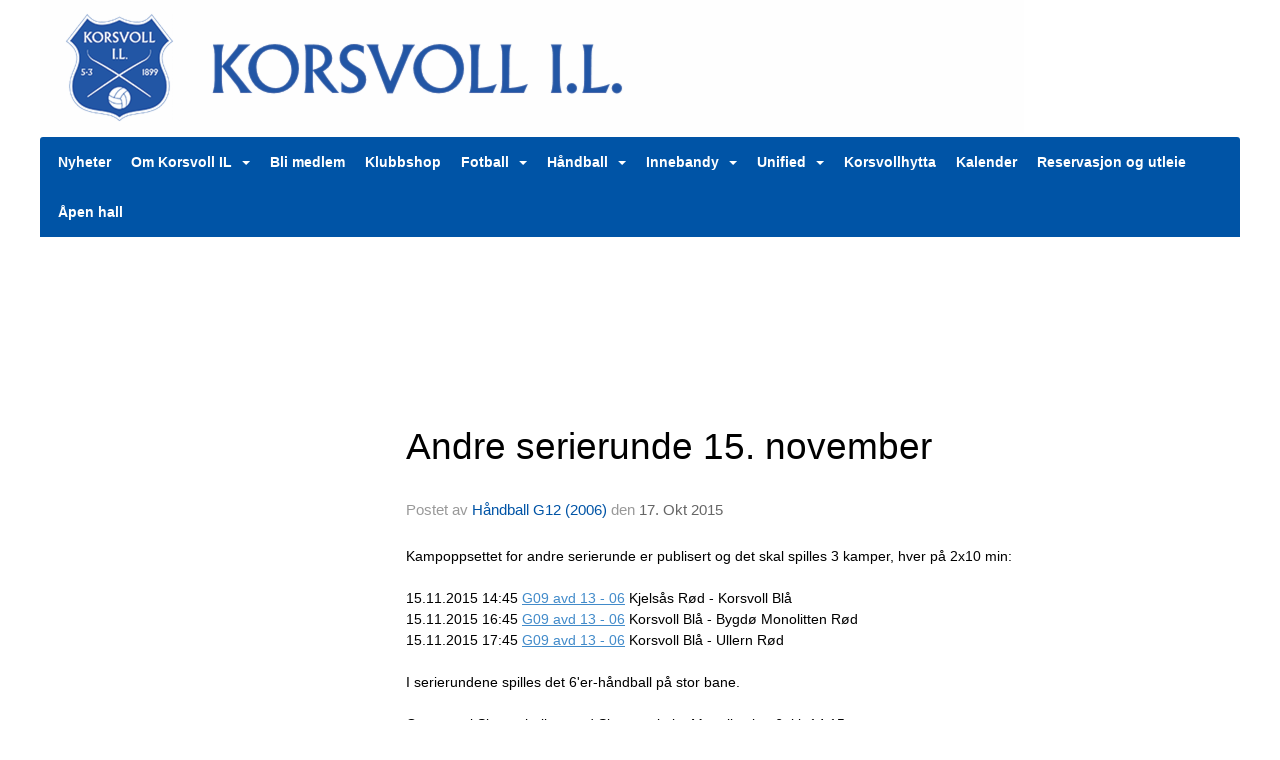

--- FILE ---
content_type: text/html
request_url: https://www.korsvollil.no/next/blog/post/57695/andre-serierunde-15.-november
body_size: 53764
content:

<!DOCTYPE html>
<html lang="no">
<head>
    <meta charset="utf-8" />
    <meta name="viewport" content="width=device-width, initial-scale=1.0" />
    
    <title>Andre serierunde 15. november</title>
    <link rel="shortcut icon" href="/files/favicon/200000195/1471/2023/5/24/3fb8af6a-a704-40ca-ad32-405bddfa212b.png" type="image/x-icon" />
<script>
    (function () {
        var site = {"site":{"siteId":1471,"nifOrgSyncActive":false,"orgId":20820,"federationId":0,"applicationId":200000195,"applicationLogo":"https://cdn-bloc.no/background/200000195/394/2018/10/9/idrettenonline-logo.png","siteProfileUserId":1101163044,"siteProfileUserName":"Korsvoll IL","sitename":"Korsvoll IL","domain":"www.korsvollil.no","mainSite":{"siteId":1471,"nifOrgSyncActive":false,"orgId":20820,"federationId":0,"applicationId":200000195,"applicationLogo":null,"siteProfileUserId":1101163044,"siteProfileUserName":"Korsvoll IL","sitename":"Korsvoll IL","domain":"korsvoll-il.idrettenonline.no","mainSite":null}},"mininetwork":{"siteId":1471,"miniNetworkId":69,"miniNetworkTitle":"Korsvoll IL","domain":"www.korsvollil.no","userId":1101163044,"mainSiteId":1471,"siteIdForMemberDetails":1471,"siteIdForEconomy":1471},"isoCode":"nb-no","updateTime":"2026-01-18T12:12:35.8994058+01:00","dateFormat":"dd.mm.yy","webApiEndpoint":"https://webapi.webfarm3.bloc.no"};
        var siteContext = {"site":{"siteId":1471,"nifOrgSyncActive":false,"orgId":20820,"federationId":0,"applicationId":200000195,"applicationLogo":"https://cdn-bloc.no/background/200000195/394/2018/10/9/idrettenonline-logo.png","siteProfileUserId":1101163044,"siteProfileUserName":"Korsvoll IL","sitename":"Korsvoll IL","domain":"www.korsvollil.no","mainSite":{"siteId":1471,"nifOrgSyncActive":false,"orgId":20820,"federationId":0,"applicationId":200000195,"applicationLogo":null,"siteProfileUserId":1101163044,"siteProfileUserName":"Korsvoll IL","sitename":"Korsvoll IL","domain":"korsvoll-il.idrettenonline.no","mainSite":null}},"mininetwork":{"siteId":1471,"miniNetworkId":69,"miniNetworkTitle":"Korsvoll IL","domain":"www.korsvollil.no","userId":1101163044,"mainSiteId":1471,"siteIdForMemberDetails":1471,"siteIdForEconomy":1471},"isoCode":"nb-no","updateTime":"2026-01-18T12:12:35.8994058+01:00","dateFormat":"dd.mm.yy","webApiEndpoint":"https://webapi.webfarm3.bloc.no"};
        var userContext = {"mainProfile":{"userId":0,"guid":"","username":"","firstname":"","lastname":"","sex":0,"image":"","profileTypeId":0,"ParentUserId":null,"isPrimaryAccount":false},"currentProfile":{"userId":0,"guid":"","username":"","firstname":"","lastname":"","sex":0,"image":"","profileTypeId":0,"ParentUserId":null,"isPrimaryAccount":false},"accountId":0,"email":"","isWebmaster":false,"isPublisher":false,"isDevAdmin":false,"isNetworkAdmin":false,"updateTime":"2026-01-18T12:12:35.8994385+01:00"};
        var themeCollectionContext = {"id":0,"name":null,"thumbnail":null,"header":{"id":185,"lastModified":"2023-05-24T12:36:30.2248564Z","title":"Idretten Online - Marineblå","favIcon":"/files/favicon/200000195/1471/2023/5/24/3fb8af6a-a704-40ca-ad32-405bddfa212b.png","siteId":394,"image":"http://content.bloc.net/Files/SiteID/500/menutemplate/marinebla.png","updateTime":"0001-01-01T00:00:00","css":"","creator":null,"isPublic":false,"about":""},"logo":{"lastModified":"2023-05-24T12:34:42.039991Z","fileName":"https://cdn-bloc.no/logo/200000195/1471/2023/5/24/banner.png","uploadTime":"2023-05-24T14:34:42.039991+02:00","imageWidth":984,"imageHeight":133,"logoTopPosition":0,"logoLeftPosition":0,"logoMarginBottom":0,"logoCustomWidth":984,"logoCustomHeight":133,"containerHeight":137,"containerWidth":1200,"logoVisibility":"always","disabled":false,"wrapperWidth":"1200px","wrapperBackgroundColor":"","url":"/","wrapperMarginLeft":"0px","wrapperMarginRight":"0px","wrapperMarginTop":"0px","wrapperMarginBottom":"0px","wrapperBackgroundImage":"","wrapperBackgroundThemePosition":"","wrapperBackgroundThemeRepeat":"","wrapperBackgroundThemeFixedImage":"scroll","wrapperBackgroundThemeSize":""},"background":{"id":71,"lastModified":"0001-01-01T00:00:00","categoryId":2,"title":"Grey","backgroundThemefile":"","backgroundThemeRepeat":"no-repeat","backgroundThemeColor":"#fdfdfd","backgroundThemeFixedImage":"scroll","backgroundThemePosition":"","backgroundThemeSize":"auto"},"widgetAppearance":{"id":0,"lastModified":"0001-01-01T00:00:00","name":null,"enableWidgetAppearanceBorderRadius":true,"contentBorderColor":"#ffffff","contentFontColor":"#000000","contentBorderWidth":"0","contentBgColor":"#ffffff","paddingTop":"0px","paddingBottom":"0px","paddingLeft":"0px","paddingRight":"0px","wbgcolor":"#ffffff","wBoxedBorderColor":"#e7e7e7","wHeaderBgColor":"#0053a6","wBaseFontColor":"#000000","wHeaderFontColor":"#ffffff","wHeaderTextAlign":"left","wCornerRadius":"0px","contentBorderRadius":"0px","wHeaderFontSize":"14px","wHeaderFontWeight":"bold","wHeaderFontFamily":"","wHeaderLinkColor":"#ffffff","wHeaderPadding":"8px 10px","headerPaddingTop":"8px","headerPaddingRight":"10px","headerPaddingBottom":"8px","headerPaddingLeft":"10px","wContentPadding":"10px","contentPaddingTop":"10px","contentPaddingBottom":"10px","contentPaddingLeft":"10px","contentPaddingRight":"10px","wBoxedBorderWidth":"1px","wBoxedBorderStyle":"solid","wHeaderBorderWidth":"0","wHeaderBorderStyle":"none","wHeaderBorderColor":"#e7e7e7","wContentBorderWidth":"0","wContentBorderStyle":"none","wContentBorderColor":"#e7e7e7","siteLinkColor":"#0054a6","siteLinkHoverColor":"#0054a6","siteLinkActiveColor":"#0054a6","siteLinkVisitedColor":"#0054a6"},"font":{"lastModified":"0001-01-01T00:00:00","headingTextTransform":"none","headingFontColor":"","baseFontStyle":null,"baseFontSize":"14px","baseFontFamily":null,"baseFontColor":"#000000","baseFontWeigthForJson":"normal","headingFontFamilyJson":null,"headingFontStyleJson":null,"headingFontWeightJson":"bold","fontLineHeightJson":"normal","headingLineHeight":"1.1","headingLetterSpacing":null,"baseFontLetterSpacing":null},"form":{"lastModified":"2023-05-24T12:15:51.9906435Z","enableFormControlBorderRadius":false,"smallFormControlBorderRadius":"3px","defaultFormControlBorderRadius":"4px","largeFormControlBorderRadius":"6px"},"navigation":{"lastModified":"2025-10-30T11:44:04.1775729Z","templateId":0,"height":"","fontWeight":"bold","borderRadius":"3px 3px 0px 0px","borderTopLeftRadius":"3px","borderTopRightRadius":"3px","borderBottomRightRadius":"0px","borderBottomLeftRadius":"0px","submenuWidth":"160px","navOutherWidth":"1200px","navInnerWidth":"","width":"","logoImage":"","mobileLogoImage":"","logoImageHeight":"50px","placementPosition":"belowLogoContainer","paddingLeft":"10px","paddingRight":"10px","paddingTop":"15px","paddingBottom":"15px","marginLeft":"0px","marginRight":"0px","marginTop":"0px","marginBottom":"0px","navOuterMarginTop":"0px","navOuterMarginRight":"0px","navOuterMarginBottom":"0px","navOuterMarginLeft":"0px","color":"#ffffff","background":"#0054a6","border":"#101010","linkColor":"#ffffff","linkHoverColor":"#ffffff","linkHoverBackground":"#004385","linkActiveColor":"#ffffff","linkActiveBackground":"#004385","linkDisabledColor":"#ffffff","linkDisabledBackground":"#004385","brandColor":"#fff","brandHoverColor":"#ffffff","brandHoverBackground":"transparent","brandText":"","brandVisibility":"always","brandUrl":"","brandMargins":"0px 0px 0px 0px","mobileBrandMargins":"0px 0px 0px 0px","toggleHoverBackground":"","toggleIconBarBackground":"#ffffff","toggleBorderColor":"#ffffff","alwaysUseToggler":false,"borderWidth":"0px","fontFamily":"","textTransform":"none","backgroundImage":"","fontSize":"14px","textAlignment":"left","stickyTop":false},"style":{"id":0,"lastModified":"0001-01-01T00:00:00","name":null,"sex0":"#41a3d5","sex1":"#0178cc","sex2":"#ea1291","borderRadiusBase":"4px","borderRadiusSmall":"3px","borderRadiusLarge":"6px","linkColor":"#0054a6","linkHoverColor":"#0054a6","linkActiveColor":"#0054a6","linkVisitedColor":"#0054a6"},"canvas":{"id":0,"lastModified":"2023-05-24T12:11:45.1309179Z","logoContainerSize":"984px","navContainerSize":"984px","contentSize":"1200px","contentBackgroundColor":"Transparent","contentMarginTop":"0px","contentMarginBottom":"0px","contentPaddingTop":"16px","contentPaddingBottom":"16px","contentPaddingLeft":"16px","contentPaddingRight":"16px","sectionPaddingTop":"16px","sectionPaddingBottom":"0px","sectionPaddingLeft":"16px","sectionPaddingRight":"16px","columnPaddingTop":"0","columnPaddingBottom":"0","columnPaddingLeft":"8","columnPaddingRight":"8","logoContainerFloat":"none","navContainerFloat":"none","contentFloat":"none"},"buttons":{"id":0,"lastModified":"2023-05-24T12:15:53.0687637Z","name":null,"defaultButtonBackgroundColor":"#f0f0f0","defaultButtonTextColor":"#333333","defaultButtonBorderColor":"#cccccc","primaryButtonBorderColor":"rgb(0, 84, 166)","primaryButtonBackgroundColor":"rgb(0, 84, 166)","primaryButtonTextColor":"#ffffff","dangerButtonBackgroundColor":"#d9534f","dangerButtonTextColor":"#ffffff","dangerButtonBorderColor":"#d43f3a","successButtonBackgroundColor":"#5cb85c","successButtonTextColor":"#ffffff","successButtonBorderColor":"#4cae4c","defaultButtonBorderWidth":"#1px","defaultButtonBorderRadius":"#4px","successButtonBorderRadius":"4px","successButtonBorderWidth":"1px","primaryButtonBorderRadius":"4px","primaryButtonBorderWidth":"1px","warningButtonBackgroundColor":"#f0ad4e","warningButtonBorderColor":"#eea236","warningButtonBorderRadius":"4px","warningButtonBorderWidth":"1px","warningButtonTextColor":"#ffffff","dangerButtonBorderRadius":"4px","dangerButtonBorderWidth":"1px","infoButtonBackgroundColor":"#5bc0de","infoButtonBorderColor":"#46b8da","infoButtonBorderRadius":"4px","infoButtonBorderWidth":"1px","infoButtonTextColor":"#ffffff"},"topbar":{"lastModified":"0001-01-01T00:00:00","topbarExtendedMenuJson":null,"topbarExtendedMenuIsEnabled":false,"topbarExtendedMenuTitle":null,"topbarTemplate":"Minimal","displayTopbarComponent":"true","displayLanguagePicker":false,"displaySignup":false,"displaySignin":true,"displaySearch":true,"displayFAQ":true,"displaySearchForAdministrators":false,"displayNetworkMenu":false,"displayPublishingToolV2":0,"displayPublishingTool":true,"displayMessageIcon":true,"displayAdminModusTool":true,"networkMenuTitle":"Skånland OIF","logo":"","logoLink":"","faqLink":"/elearning/overview","hideOnScroll":false,"backgroundColor":"#000000","backgroundHoverColor":"#2e2e2e","linkColor":"#9d9d9d","linkHoverColor":"#ffffff","borderColor":"#333"},"footer":{"id":0,"lastModified":"0001-01-01T00:00:00","name":null,"imagePath":null,"widgetPageFooterPageId":0,"footerCode":"","footerPoweredByBloc":true,"footerLinkFontSize":"14px","footerLinkFontWeight":"bold","footerLinkColor":"white","footerPadding":"20px 10px 100px 10px","footerBackgroundColor":"Transparent","footerTextColor":"white"},"frontpage":{"type":1,"pageId":12245,"url":"/p/12245/nyheter","newsFeedAsFrontpageForSignedInUsers":false},"settings":{"siteHasPOSModule":false,"siteHasWebsiteModule":true,"siteHasFileArchive":false,"siteHasEventModule":true,"siteHasStatsModule":true,"siteHasMemberAdministrationModule":true,"siteHasNewsletter":true,"siteHasBannerAdsFromNetwork":1,"websiteIsOnline":true,"googleTag":"","googleAnalyticsTrackId":"","googleAnalyticsTrackIdV4":"","facebookPixelId":"","twitterShareBtn":false,"noRobots":false,"robotTxtInfoSiteMapJson":"{\"siteMapForWidgetPages\":true,\"siteMapForEvents\":true,\"siteMapForClassifieds\":true,\"siteMapForBlogPosts\":true,\"siteMapForForum\":true,\"RobotsTxt\":\"\"}","signinRule_UrlToView":null,"paymentPackage":"Basic","signInRule_WhoCanSignIn":0,"signInRule_FacebookLogin":0,"signInRule_WithBankId":0,"signUpRule_WhoCanSignUp":0,"signupRule_SignupWithFacebook":0,"mainCompetitionId":0,"pluginNewsletterPopupIsActive":null},"bootstrap":{"screen_xs_min":"480px","screen_sm_min":"768px","screen_md_min":"992px","screen_lg_min":"1200px","screen_lg_max":"2048","screen_xs_max":"767px","screen_sm_max":"991px","screen_md_max":"1199px"},"localization":{"isocode":"nb-no","languageId":4,"googleTranslateISO":"no","winCode":"NO","macCode":"no_NB","htmlLang":"no","froalaLangCode":"nb","ll_CC":"nb_NO","backuplanguage":"en-us","languageName":"Norwegian","flag":"flags/no.gif","nativeName":"Bokmål","timeZone":"W. Europe Standard Time"},"customHTML":{"headHtml":"","bodyData":"","footerData":""},"websiteArticleSettings":{"displayRightColMyLastPost":true,"displayRightColArticleCategories":true,"displayRightColArticlePostSortedByYear":true}};

        function createProtectedProxy(obj) {
            return new Proxy(obj, {
                set(target, key, value) {
                    const error = new Error();
                    const stackTrace = error.stack || '';
                    console.warn(`Attempted to set ${key} to ${value}. Stack trace:\n${stackTrace}`);
                    return true;
                },
            });
        }

        window.safeProxy = new Proxy({
            Site: createProtectedProxy(site),
            SiteContext: createProtectedProxy(siteContext),
            UserContext: createProtectedProxy(userContext),
            ThemeCollectionContext: createProtectedProxy(themeCollectionContext)
        }, {
            set(target, key, value) {
                if (key === 'Site' || key === 'SiteContext' || key === 'UserContext' || key === 'ThemeCollectionContext') {
                    console.log(`Attempted to set ${key} to ${value}`);
                    return true;
                }
                target[key] = value;
                return true;
            },
        });

        window.Site = window.safeProxy.Site;
        window.SiteContext = window.safeProxy.SiteContext;
        window.UserContext = window.safeProxy.UserContext;
        window.ThemeCollectionContext = window.safeProxy.ThemeCollectionContext;
    })();
</script>

    <script>
        // Used to defer background-image in css
        window.onload = (e) => document.body.classList.add('loaded');
    </script>

    <script src="/next/js/vendors/jquery/jquery.min.js"></script>
    <script src="https://oldjs.bloc.net/scripts/bloc-primer.js"></script>



    <link rel="stylesheet" crossorigin="anonymous" href="https://vue.webfarm3.bloc.no/frontend/2.263.9/frontend.css">



<script type="module" crossorigin="anonymous" src="https://vue.webfarm3.bloc.no/frontend/2.263.9/index.js"></script>
    
    

	<link rel="canonical" href="https://www.korsvollil.no/next/blog/post/57695/andre-serierunde-15.-november" />
	<meta property="fb:app_id" content="377020078234768" />
	<meta property="og:type" content="article" />
	<meta property="og:url" content="https://www.korsvollil.no/next/blog/post/57695/andre-serierunde-15.-november" />
	<meta property="og:image:secure_url" content="" />
	<meta property="og:image" content="" />
	<meta property="og:image:height" content="1080" />
	<meta property="og:image:width" content="1080" />
	<meta property="og:title" content="Andre serierunde 15. november" />

	<meta property="og:description" content="Kampoppsettet for andre serierunde er publisert og det skal spilles 3 kamper, hver p&#xE5; 2x10 min:15.11.2015 14:45 G09 avd 13 - 06 Kjels&#xE5;s R&#xF8;d - Korsvoll Bl&#xE5;15.11.2015 16:45 G09 avd 1..." />

	<meta property="og:site_name" content="Korsvoll IL" />
	<meta property="fb:admins" content="856635617,518553527" />


    
    

    
    

    
<meta name="robots" content="noindex" />







</head>
<body class="requires-bootstrap-css">
    <!-- FrontendBaseLayout-->

                
                <div id="logoWrapper" class="clearfix " >
                    <div id="logoContainer" style="max-height:137px;height:calc(97vw / 7.40); position:relative; max-width: 100%; width:1200px;">
                        <a id="logo" style="top:0px; left:0px;" class="md:absolute" href="/p/12245/nyheter" title="Korsvoll IL">
					        
                    <img  src="https://cdn-bloc.no/logo/200000195/1471/2023/5/24/banner.png?width=984&height=133&scale=both&mode=stretch&quality=90" 
                        width="984" 
                        data-src="https://cdn-bloc.no/logo/200000195/1471/2023/5/24/banner.png?width=984&height=133&scale=both&mode=stretch&quality=90|https://cdn-bloc.no/logo/200000195/1471/2023/5/24/banner.png?width=1968&height=266&scale=both&mode=stretch&quality=90" 
                        data-src-medium="https://cdn-bloc.no/logo/200000195/1471/2023/5/24/banner.png?width=984&height=133&scale=both&mode=stretch&quality=90|https://cdn-bloc.no/logo/200000195/1471/2023/5/24/banner.png?width=1968&height=266&scale=both&mode=stretch&quality=90" 
                        data-src-small="https://cdn-bloc.no/logo/200000195/1471/2023/5/24/banner.png?width=984&height=133&scale=both&mode=stretch&quality=90|https://cdn-bloc.no/logo/200000195/1471/2023/5/24/banner.png?width=1968&height=266&scale=both&mode=stretch&quality=90" 
                        data-original-image="https://cdn-bloc.no/logo/200000195/1471/2023/5/24/banner.png" 
                         data-original-image='https://cdn-bloc.no/logo/200000195/1471/2023/5/24/banner.png' style='width:984px;max-height:137px;' title='Korsvoll IL' />
                    
			    	    </a>
                    </div>
                </div>    <style>
        @media only screen and (min-width : 768px) {
            #logo {
                position: absolute;
            }
        }
        #logoWrapper {
            background-size: var(--theme-logo-wrapper-bg-size);
            background-color: var(--theme-logo-wrapper-bg-color);
            background-repeat: var(--theme-logo-wrapper-bg-repeat);
            background-position: var(--theme-logo-wrapper-bg-position);
            background-attachment: var(--theme-logo-wrapper-bg-attachment);
            width: calc(var(--theme-logo-wrapper-width) - var(--theme-logo-wrapper-margin-right) - var(--theme-logo-wrapper-margin-left));
            margin: var(--theme-logo-wrapper-margin-top) auto var(--theme-logo-wrapper-margin-bottom);
            float: var(--theme-logo-logo-container-float);
            max-width: 100%;
        }

        #logoContainer {
            width: 100%;
            margin: 0 auto;
            position: relative;
            overflow: hidden;
            max-width: var(--theme-logo-container-width);
        }

        #logo img {
            max-width: 100%;
        }
        /* Logo when mobile*/
        @media (max-width: 767px) {
            #logoContainer {
                height: auto !important;
            }
            #logo {
                padding-top: 0;
                position: static !important;
            }
            #logo img {
                height: auto !important;
            }
        }
    </style>
<style>
    @media (max-width: 767px) {

            body { 
                padding-top:45px !important;
            }
                }
</style>
<style>
    .bloc-skip-nav-link {
            position: absolute;
            z-index: 99999999;
            left: 0px;
            top: 0px;
            text-decoration: underline;
            color: white !important;
            background-color: #000;
            padding: 0.75rem 1.5rem;
            border-bottom-right-radius: 0.5rem;
            transform: rotateY(90deg);
            transform-origin: left;
            transition: all .2s ease-in-out;
        }

        .bloc-skip-nav-link:focus {
            transform: rotateY(0deg);
            color: white;
            left: 2px;
            top: 2px;
            outline: 1px solid #fff;
            outline-offset: 2px;
            box-shadow: 0 0 0 2px #000, 0 0 0 3px #fff;
        }
        @media (prefers-reduced-motion: reduce) {
            .bloc-skip-nav-link {
                transition: none !important;
            }
        }
</style>

<style id="bloc-navbar-style">
	/*
        Navigation
        Variables needs to be placed on body tag, because we also use them in widgets.

        NB! Do not edit without making the same changes in
        Bloc.Vue\src\components\Theme\ThemeMainMenu.vue
    */
    body {

        /* Size */
        --theme-mainmenu-outer-width: 1200px;
        --theme-mainmenu-outer-margin-top: 0px;
        --theme-mainmenu-outer-margin-bottom: 0px;
        --theme-mainmenu-inner-width: ;

        /* Font */
        --theme-mainmenu-font-size: 14px;
        --theme-mainmenu-font-family: ;
        --theme-mainmenu-font-weight: bold;
        --theme-mainmenu-text-transform: none;
        --theme-mainmenu-color: #ffffff;

        /* Background */
        --theme-mainmenu-background: #0054a6;

        /* Border */
        --theme-mainmenu-border: #101010;
        --theme-mainmenu-border-radius: 3px 3px 0px 0px;
        --theme-mainmenu-border-top-left-radius: 3px;
        --theme-mainmenu-border-top-right-radius: 3px;
        --theme-mainmenu-border-bottom-right-radius: 0px;
        --theme-mainmenu-border-bottom-left-radius: 0px;
        --theme-mainmenu-border-width: 0px;

        /* Brand */
        --theme-mainmenu-brand-margins: 0px 0px 0px 0px;
        --theme-mainmenu-brand-hover-color: #ffffff;
        --theme-mainmenu-brand-hover-background: transparent;
        --theme-mainmenu-mobile-brand-margins: 0px 0px 0px 0px;

        /* Link */
        --theme-mainmenu-link-color: #ffffff;
        --theme-mainmenu-link-hover-color: #ffffff;
        --theme-mainmenu-link-hover-background: #004385;
        --theme-mainmenu-link-active-color: #ffffff;
        --theme-mainmenu-link-active-background: #004385;

        /* Toggle */
        --theme-mainmenu-toggle-border-color: #ffffff;
        --theme-mainmenu-toggle-hover-background: ;

        /* Padding */
        --theme-mainmenu-padding-top: 15px;
        --theme-mainmenu-padding-bottom: 15px;
        --theme-mainmenu-padding-left: 10px;
        --theme-mainmenu-padding-right: 10px;

        /* Margin */
        --theme-mainmenu-margin-top: 0px;
        --theme-mainmenu-margin-bottom: 0px;
        --theme-mainmenu-margin-left: 0px;
        --theme-mainmenu-margin-right: 0px;
        /* Submenu */
        --theme-mainmenu-submenu-width: 160px;

        /* Logo */
        --theme-mainmenu-logo-height: 50px;
        --theme-mainmenu-toggle-icon-bar-background: #ffffff;
    }


    .navContainer {
        margin-top: var(--theme-mainmenu-outer-margin-top);
        margin-bottom: var(--theme-mainmenu-outer-margin-bottom);
        font-size: var(--theme-mainmenu-font-size, inherit);
		width: var(--theme-mainmenu-outer-width, 984px);
		max-width:100%;
    }
	/* Navbar */
    .bloc-navbar {
		font-family: var(--theme-mainmenu-font-family, inherit) !important;
		background-image: var(--theme-mainmenu-background-image, none);
        background-color: var(--theme-mainmenu-background);
		text-transform: var(--theme-mainmenu-text-transform, normal);
        font-weight: var(--theme-mainmenu-font-weight, normal);
        border-color: var(--theme-mainmenu-border);
        border-width: var(--theme-mainmenu-border-width);
    }
    .bloc-navbar .container-fluid {
        /* todo: add the default value for container-fluid or canvas here. */
        width:var(--theme-mainmenu-inner-width, 984px);
		max-width:100%;
    }


	/* Brand */

    .bloc-navbar .navbar-brand img {
        margin:8px;
        border-radius:2px;
        height:32px;
        max-height:32px;
    }
@media only screen and (max-width: 767px) {.bloc-navbar .navbar-brand {height: auto;} .bloc-navbar .navbar-brand img {margin: var(--theme-mainmenu-mobile-brand-margins);height:50px;max-height:50px;}}

	@media only screen and (min-width: 768px) {.bloc-navbar .navbar-brand img {margin: var(--theme-mainmenu-brand-margins);height: var(--theme-mainmenu-logo-height); max-height:none;}}
    .bloc-navbar .gtranslate_menu_class {
        float: right;
        padding-left: var(--theme-mainmenu-padding-left);
        padding-right: var(--theme-mainmenu-padding-right);
        padding-top: var(--theme-mainmenu-padding-top);
        padding-bottom: var(--theme-mainmenu-padding-bottom);
        margin-left: var(--theme-mainmenu-margin-left);
        margin-right: var(--theme-mainmenu-margin-right);
        margin-top: var(--theme-mainmenu-margin-top);
        margin-bottom: var(--theme-mainmenu-margin-bottom);
    }
	.bloc-navbar .navbar-brand:hover,
	.bloc-navbar .navbar-brand:focus {
		color:var(--theme-mainmenu-brand-hover-color);
		background-color: var(--theme-mainmenu-brand-hover-background);
	}
	/* Text */
	.bloc-navbar .navbar-text {
		color: var(--theme-mainmenu-color);
	}
    .bloc-navbar .navbar-brand.navbar-brand-image,
    .bloc-navbar .navbar-brand.navbar-brand-image:focus,
    .bloc-navbar .navbar-brand.navbar-brand-image:active,
    .bloc-navbar .navbar-brand.navbar-brand-image:hover{
        height:auto;
        background-color:transparent;
    }

	/* Navbar links */
	.bloc-navbar .navbar-nav > li > a,
    .bloc-navbar .navbar-brand {
		color: var(--theme-mainmenu-link-color);
        font-weight:var(--theme-mainmenu-font-weight);
	}
	.bloc-navbar .navbar-nav > li > a:hover,
	.bloc-navbar .navbar-nav > li > a:focus,
    .bloc-navbar .navbar-brand:hover,
    .bloc-navbar .navbar-brand:focus {
		color: var(--theme-mainmenu-link-hover-color);
		background-color: var(--theme-mainmenu-link-hover-background);
	}
	.bloc-navbar .navbar-nav > .active > a,
	.bloc-navbar .navbar-nav > .active > a:hover,
	.bloc-navbar .navbar-nav > .active > a:focus,
    .bloc-navbar .navbar-brand:active,
    .bloc-navbar .navbar-brand:hover,
    .bloc-navbar .navbar-brand:focus {
		color: var(--theme-mainmenu-link-active-color);
		background-color: var(--theme-mainmenu-link-active-background);
	}
	.bloc-navbar .navbar-nav > .open > a,
	.bloc-navbar .navbar-nav > .open > a:hover,
    .bloc-navbar .navbar-nav > .open > a:focus {
        background-color: var(--theme-mainmenu-link-active-background);
        color:var(--theme-mainmenu-link-active-color) !important;
    }
	/* Navbar Toggle */
	.bloc-navbar .navbar-toggle {
		border-color: var(--theme-mainmenu-link-color);
	}
	.bloc-navbar .navbar-toggle:hover,
	.bloc-navbar .navbar-toggle:focus {
        border-color: var(--theme-mainmenu-link-hover-color);
		background-color: var(--theme-mainmenu-link-hover-background);
	}
	.bloc-navbar .navbar-toggle .icon-bar {
		background-color: var(--theme-mainmenu-link-color);
	}
    .bloc-navbar .navbar-toggle:hover .icon-bar,
    .bloc-navbar .navbar-toggle:focus .icon-bar {
		background-color: var(--theme-mainmenu-link-hover-color);
	}
	/* Navbar Collapsable */
	.bloc-navbar .navbar-collapse,
	.bloc-navbar .navbar-form {
		border-color: var(--theme-mainmenu-border);
	}
	.bloc-navbar .navbar-collapse {
		max-height:none;
	}
	/* Navbar Link (not used in main menu ) */
	.bloc-navbar .navbar-link {
		color: var(--theme-mainmenu-link-color);
	}
	.bloc-navbar .navbar-link:hover {
		color: var(--theme-mainmenu-link-hover-color);
	}
	/* Dropdowns */
	.bloc-navbar .dropdown-menu {
		color: var(--theme-mainmenu-color) !important;
		background-color: var(--theme-mainmenu-background);
        border-top:0;
	}
	.bloc-navbar .dropdown-menu > li > a {
		color: var(--theme-mainmenu-link-color);
	}
	.bloc-navbar .dropdown-menu > li > a:hover,
	.bloc-navbar .dropdown-menu > li > a:focus {
		color: var(--theme-mainmenu-link-hover-color);
		background-color: var(--theme-mainmenu-link-hover-background);
	}
	.bloc-navbar .navbar-nav .open .dropdown-menu > .active > a,
	.bloc-navbar .navbar-nav .open .dropdown-menu > .active > a:hover,
	.bloc-navbar .navbar-nav .open .dropdown-menu > .active > a:focus {
		color: var(--theme-mainmenu-link-active-color);
		background-color: var(--theme-mainmenu-link-active-background);
	}
	.bloc-navbar .has-link > a.caret-trigger {
		padding-left: 0;
	}
    .bloc-navbar b.caret {
		margin-left:10px;
	}
    .bloc-navbar .fa.fa-plus {
		line-height:20px;
	}

	#toggle-mobile-menu {
		display: none;
	}

	/* TABS AND DESKTOP ONLY */
	@media (min-width: 768px) {

        .bloc-navbar {
            border-top-left-radius: var(--theme-mainmenu-border-top-left-radius);
            border-top-right-radius: var(--theme-mainmenu-border-top-right-radius);
            border-bottom-right-radius: var(--theme-mainmenu-border-bottom-right-radius);
            border-bottom-left-radius: var(--theme-mainmenu-border-bottom-left-radius);
		}
        .bloc-navbar .navbar-brand img {
            border-top-left-radius: var(--theme-mainmenu-border-radius);
            border-bottom-left-radius: var(--theme-mainmenu-border-radius);
        }
		.bloc-navbar {
			min-height:0 !important;
		}
        .bloc-navbar .navbar-header > a.navbar-brand {
				padding-top:var(--theme-mainmenu-padding-top);

				padding-bottom:var(--theme-mainmenu-padding-bottom);
        }
		.bloc-navbar .navbar-nav > li > a {
			color: #ffffff;
				padding-left:var(--theme-mainmenu-padding-left);

				padding-right:var(--theme-mainmenu-padding-right);

				padding-top:var(--theme-mainmenu-padding-top);


				padding-bottom:var(--theme-mainmenu-padding-bottom);



				margin-left:var(--theme-mainmenu-margin-left);


				margin-right:var(--theme-mainmenu-margin-right);

				margin-top:var(--theme-mainmenu-margin-top);

				margin-bottom:var(--theme-mainmenu-margin-bottom);


		}

		.bloc-navbar .navbar-nav .open .dropdown-menu {
			float: right;
            min-width:var(--theme-mainmenu-submenu-width) !important;
		}

		.bloc-navbar .navbar-nav .dropdown-submenu > a:hover:after {
			border-left-color: var(--theme-link-active-color);
		}

		.bloc-navbar .navbar-nav > li.has-link > a,
		.bloc-navbar .navbar-nav > li > a.dropdown-toggle {
			float: left;
		}

		.bloc-navbar .navbar-nav i.fa {
			display: none; /* display none here will hide fa-icons */
		}
        .bloc-navbar .navbar-nav > li > a > i.fa {
			display: inline-block;
		}

		.bloc-navbar .has-link .dropdown-menu {
			right: 0;
			left:auto;
		}

		/* Sub-Submenus */
		.bloc-navbar .dropdown-submenu .dropdown-menu{
			left: 100%;
		}

        .bloc-navbar .navbar-nav.navbar-right > li:last-child .dropdown-submenu .dropdown-menu{
            right: 100%;
            left: auto;
        }

        /* Center align menu */






	}

    /*
    MOBILE ONLY
	*/

	@media (max-width: 767px) {
        #navContainer .navbar-header {
            display: grid;
            align-items: stretch;
        }
        #toggle-mobile-menu {
            display: grid;
            place-items: center;
margin: 0.25rem;
			color: var(--theme-mainmenu-link-color, var(--theme-link-color, #00F));
        }
            #toggle-mobile-menu:hover {
                color: var(--theme-mainmenu-link-hover-color);
                background-color: var(--theme-mainmenu-link-hover-background);
            }


            /*#toggle-mobile-menu:focus-visible {
                outline: 5px auto -webkit-focus-ring-color;
                outline-offset: -2px;
                box-shadow: 0 0 0 2px var(--theme-link-color), 0 0 0 3px white;
                border-radius: 3px;
            }*/
            #navContainer a.navbar-brand-image {
            margin-right: 2rem;
			margin: 0.25rem 1rem 0.25rem 0.25rem;
        }
        #bloc-navbar-main {
            font-size: 120%;
            display: none;
            position: absolute;
            left: 0;
            width: 100%;
            overflow-y: auto;
            scrollbar-gutter: stable;
            z-index: 1020;
            max-height: calc(100vh - var(--mobile-menu-height, 100px));
            background-color: var(--theme-mainmenu-background);
            margin: 0 !important;
            border-bottom: 2px solid rgba(0, 0, 0, 0.22);
        }
            #bloc-navbar-main::-webkit-scrollbar {
                width: 0;
            }
            #bloc-navbar-main ul.navbar-nav {
				width:100%;
                padding-bottom: 4px;
                margin: 0 !important;
            }
                #bloc-navbar-main ul.navbar-nav > li {
                    border-top-color: rgba(0, 0, 0, 0.22);
					border-top-width: 1px;
                    border-top-style: solid;
                }
                    #bloc-navbar-main ul.navbar-nav > li > a {
                        display: flex;
                        justify-content: space-between;
                        align-items: center;
                        padding: 1.5rem 1rem;
                    }
                        #bloc-navbar-main ul.navbar-nav > li > a > i {
                            margin-top: -1rem;
                            margin-bottom: -1rem;
                        }
        .bloc-navbar .navbar-nav .open .dropdown-menu > li > a {
			color: var(--theme-mainmenu-link-color);
		}

		.bloc-navbar .navbar-nav .open .dropdown-menu > li > a:hover,
		.bloc-navbar .navbar-nav .open .dropdown-menu > li > a:focus {
			color: var(--theme-mainmenu-link-hover-color:);
		}

		.bloc-navbar .navbar-nav .dropdown-submenu > a:hover:after {
			border-top-color: var(--theme-mainmenu-link-active-color);
		}

		.bloc-navbar b.caret {
			display: none;
		}

		.bloc-navbar .navbar-nav .dropdown-submenu > a:after {
			display: none;
		}

		.bloc-navbar .has-link > a.caret-trigger {
			padding-left: 0;
			position: absolute;
			right: 0;
			top: 0;
		}

		.bloc-navbar .has-link > a > i.fa {
			display: none;
		}

		.bloc-navbar .has-link > .caret-trigger > i.fa {
			display: block;
		}

        /*
          Hide the [+] icon on items with sub-sub for mobile view
          Add indent on the sub-sub menu
        */


        .bloc-navbar .menu-depth-0.open .menu-depth-1 ul {
          display:block !important;
        }
        .bloc-navbar .menu-depth-1 .dropdown-toggle i,
        .bloc-navbar .menu-depth-1 .dropdown-toggle b{
          display:none !important;
        }

		.bloc-navbar .menu-depth-0 .dropdown-menu li a {
			padding-left:20px !important;
		}
		.bloc-navbar .menu-depth-1 .dropdown-menu li a {
			padding-left:40px !important;
		}
		.bloc-navbar .menu-depth-1 .dropdown-menu li a:before{
			content:'•  ';
		}
		.bloc-navbar .menu-depth-2 .dropdown-menu li a {
			padding-left:60px !important;
		}
		.bloc-navbar .menu-depth-3 .dropdown-menu li a {
			padding-left:90px !important;
		}
	}
</style>
<script>
	(function () {
		function isChildOf(child, parent) {
			if (parent === null)
				return false;
			let node = child.node;
			while (node !== null) {
                if (node === parent) {
                    return true;
                }
                node = node.parentNode;
			}
			return false;
		}

		function debounce(func, wait) {
			let timeout;
			return function (...args) {
				clearTimeout(timeout);
				timeout = setTimeout(() => func.apply(this, args), wait);
			};
		}

		function updateMenuVariable() {
			const poweredByHeight = document.getElementById('poweredBy')?.clientHeight ?? 0;
			const topbarHeight = document.querySelector('nav.navbar.navbar-minimal')?.clientHeight ?? 0;
			const otherTopbarHeight = document.querySelector('nav.navbar.navbar-default')?.clientHeight ?? 0;
			const navbarHeaderHeight = document.getElementById('navContainer')?.querySelector('.navbar-header')?.clientHeight ?? 0;
			const logoContainerHeight = document.getElementById('logoWrapper')?.clientHeight ?? 0;

			const newValue = poweredByHeight + topbarHeight + (navbarHeaderHeight*2) + logoContainerHeight + otherTopbarHeight;

			document.body.style.setProperty('--mobile-menu-height', `${newValue}px`);
		}

		const debouncedUpdateMenuVariable = debounce(updateMenuVariable, 50);

		const resizeObserver = new ResizeObserver((entries) => {
			for (let entry of entries) {
				if (entry.target === document.body) {
					debouncedUpdateMenuVariable();
				}
			}
		});

		resizeObserver.observe(document.body);

		const mutationObserver = new MutationObserver((mutations) => {
			// Filter out mutations caused by changes to the style element
			if (!mutations.some(mutation => mutation.target.id === 'bloc-navbar-style')) {
				debouncedUpdateMenuVariable();
			}
		});

		mutationObserver.observe(document.body, {
			childList: true,
			subtree: true,
		});

		window.addEventListener('resize', debouncedUpdateMenuVariable);

		function toggleBlocMobileMenu(ev) {
			ev.stopPropagation();
			const toggleBtnIcon = document.getElementById('toggle-mobile-menu').querySelector('span.fa');
			const navbarContent = document.getElementById('bloc-navbar-main');
			const mainContent = document.querySelector('main#content');
			const footerContent = document.querySelector('footer');

			if (navbarContent.style.display === 'block') {
				navbarContent.removeAttribute('style');
				document.body.style.overflow = '';

				
				toggleBtnIcon.classList.add('fa-bars');
				toggleBtnIcon.classList.remove('fa-times')

				// Remove event listeners if present
				mainContent.removeEventListener('click', toggleBlocMobileMenu);
				footerContent?.removeEventListener('click', toggleBlocMobileMenu);
			} else {
				// Open menu (remove scrolling on elements behind the menu)
				document.body.style.overflow = 'hidden';
				navbarContent.style.display = 'block';

				// Toggle the icon to open state
				toggleBtnIcon.classList.add('fa-times');
				toggleBtnIcon.classList.remove('fa-bars')

				navbarContent.getClientRects

				// Make sure the user is fully scrolled up to the menu
				const menuContainer = document.getElementById('navContainer');
				const menuContainerPos = menuContainer.getClientRects()[0]?.top ?? 0;

				// Topbar will be in the way
				const topbarHeight = document.querySelector('nav.navbar.navbar-minimal')?.clientHeight ?? 0;
				const otherTopbarHeight = document.querySelector('nav.navbar.navbar-default')?.clientHeight ?? 0;
				// Logo too, if it's in use
				const logoContainerHeight = document.getElementById('logoWrapper')?.clientHeight ?? 0;

				window.scrollTo(0, menuContainerPos - topbarHeight - otherTopbarHeight - logoContainerHeight);
				
				// Clicking on mainContent or footer should close the menu, but not on the first click (if the menu is in widget, ie. inside mainContent)
				if (!isChildOf(navbarContent, mainContent))
					mainContent.addEventListener('click', toggleBlocMobileMenu, { once: true });
				if (!isChildOf(navbarContent, footerContent))
					footerContent?.addEventListener('click', toggleBlocMobileMenu, { once: true });
			}
		}

		document.addEventListener('DOMContentLoaded', () => {
			console.log('attaching.');
            const toggleMobileMenu = document.getElementById('toggle-mobile-menu');
			if (toggleMobileMenu) {
				// Make sure we don't double-attach
				toggleMobileMenu.removeEventListener('click', toggleBlocMobileMenu);
				toggleMobileMenu.addEventListener('click', toggleBlocMobileMenu);
            }
        });
	})();

</script>
<div id="navContainer" class="navContainer" style="display:block;">
    <a class="bloc-skip-nav-link" href="#bloc-skip-nav">Hopp til sideinnhold</a>
	<nav class="bloc-navbar navbar " role="navigation" style="margin-bottom: 0;">
		<div class="container-fluid">
			<div class="navbar-header">
                    <span></span>
                    <a id="toggle-mobile-menu" tabindex="0" role="button" class="btn" onkeypress="if (event.keyCode == 13 || event.key == ' ' || event.code == 'Space') { { this.click(); return false; }}">
                        <span class="sr-only">
                            Veksle navigasjon
                        </span>
                        <span class="fa fa-bars fa-2x"></span>
                    </a>
			</div>
			<div id="bloc-navbar-main">
                <ul class="nav navbar-nav ">
                    
								<li  data-menuId="20897">
									<a href="/next/p/12245/nyheter" target="">Nyheter</a>
								</li>
								            <li class="dropdown  menu-depth-0" data-menuId="20898">
									            <a class="dropdown-toggle caret-trigger" data-toggle="dropdown" tabindex="0" onkeypress="if (event.keyCode == 13){{ this.click(); }}" >Om Korsvoll IL<b class="caret hidden-xs"></b><i class="fa visible-xs fa-plus pull-right"></i></a><ul class='dropdown-menu'>
								<li  data-menuId="20927">
									<a href="/next/p/12259/kontakt---korsvoll-il-" target="">Kontakt - Korsvoll IL</a>
								</li>
								<li  data-menuId="25093">
									<a href="http://www.korsvollil.no/next/blog/1101163044/korsvoll-il" target="">Nyheter</a>
								</li>
								<li  data-menuId="20899">
									<a href="/next/p/12246/styret" target="">Styret</a>
								</li>
								<li  data-menuId="75334">
									<a href="/next/p/47853/klubboversikt" target="">Klubboversikt</a>
								</li>
								<li  data-menuId="74323">
									<a href="/next/p/47031/medlemskap" target="">Medlemskap</a>
								</li>
								<li  data-menuId="81171">
									<a href="/next/p/52043/korsvollbekledning-og-handleavtale" target="">Korsvollbekledning og handleavtale</a>
								</li>
								<li  data-menuId="22905">
									<a href="/next/p/13970/politiattest" target="">Politiattest</a>
								</li>
								<li  data-menuId="39827">
									<a href="/next/p/24225/utgiftsrefusjon" target="">Utgiftsrefusjon</a>
								</li>
								<li  data-menuId="79690">
									<a href="/next/p/50901/varslingsrutiner" target="">Varslingsrutiner</a>
								</li>
								<li  data-menuId="122144">
									<a href="/next/p/84186/klubbhandbok" target="">Klubbhåndbok</a>
								</li></ul>
								            </li>
								<li  data-menuId="136252">
									<a href="/next/p/95686/bli-medlem" target="">Bli medlem</a>
								</li>
								<li  data-menuId="137372">
									<a href="/next/p/96554/klubbshop" target="">Klubbshop</a>
								</li>
								            <li class="dropdown  menu-depth-0" data-menuId="21090">
									            <a class="dropdown-toggle caret-trigger" data-toggle="dropdown" tabindex="0" onkeypress="if (event.keyCode == 13){{ this.click(); }}" >Fotball<b class="caret hidden-xs"></b><i class="fa visible-xs fa-plus pull-right"></i></a><ul class='dropdown-menu'>
								<li  data-menuId="121905">
									<a href="/next/p/84004/sportsplan" target="">Sportsplan</a>
								</li>
								<li  data-menuId="21092">
									<a href="/next/p/12389/korsvoll-fotball-senior" target="">Korsvoll Fotball Senior</a>
								</li>
								<li  data-menuId="80299">
									<a href="https://www.korsvollil.no/p/72839/yngres-avdeling" target="">Korsvoll Fotball</a>
								</li>
								<li  data-menuId="137498">
									<a href="/next/p/96643/sesongplanlegging-og-kampavvikling" target="">Sesongplanlegging og kampavvikling</a>
								</li>
								<li  data-menuId="113315">
									<a href="https://www.korsvollil.no/next/p/12395/korsvollakademiet" target="">Korsvollakademiet</a>
								</li>
								<li  data-menuId="121615">
									<a href="/next/p/12396/tine-fotballskole" target="">Tine Fotballskole</a>
								</li>
								<li  data-menuId="120169">
									<a href="https://korsvollfotballfestival.cups.nu/" target="">Korsvoll Fotballfestival</a>
								</li>
								<li  data-menuId="25091">
									<a href="http://www.korsvollil.no/next/blog/1101163047/korsvoll-il---fotball" target="">Nyheter</a>
								</li>
								<li  data-menuId="33430">
									<a href="/next/p/14774/korsvollbanen" target="">Korsvollbanen</a>
								</li>
								<li class="dropdown-submenu has-link menu-depth-1" data-menuId="108590">
									<a href="/next/p/72946/roller" target="">Roller<i class="fa fa-plus hidden-md pull-right"></i></a><ul class='dropdown-menu' >
								<li  data-menuId="108589">
									<a href="/next/p/72945/kampvert" target="">Kampvert</a>
								</li></ul>
								</li>
								<li  data-menuId="108577">
									<a href="/next/p/72935/treningsavgiften" target="">Treningsavgiften</a>
								</li>
								<li  data-menuId="73255">
									<a href="/next/p/46246/forsikring%2c-skader-og-skadebehandling" target="">Forsikring, skader og skadebehandling</a>
								</li></ul>
								            </li>
								            <li class="dropdown  menu-depth-0" data-menuId="20993">
									            <a class="dropdown-toggle caret-trigger" data-toggle="dropdown" tabindex="0" onkeypress="if (event.keyCode == 13){{ this.click(); }}" >Håndball<b class="caret hidden-xs"></b><i class="fa visible-xs fa-plus pull-right"></i></a><ul class='dropdown-menu'>
								<li class="dropdown-submenu has-link menu-depth-1" data-menuId="21000">
									<a href="/next/p/12315/korsvoll-handball" target="">Korsvoll Håndball<i class="fa fa-plus hidden-md pull-right"></i></a><ul class='dropdown-menu' >
								<li  data-menuId="134446">
									<a href="/next/p/94220/om-handballgruppa" target="">Om håndballgruppa</a>
								</li>
								<li  data-menuId="134445">
									<a href="/next/p/94219/handballstyret" target="">Håndballstyret</a>
								</li>
								<li  data-menuId="134443">
									<a href="/next/p/94217/rollebeskrivelse-handballstyret" target="">Rollebeskrivelse håndballstyret</a>
								</li>
								<li  data-menuId="136699">
									<a href="/next/p/96065/klubbhuset-niva-1" target="">Klubbhuset Nivå 1</a>
								</li></ul>
								</li>
								<li  data-menuId="25094">
									<a href="http://www.korsvollil.no/next/blog/1101163046/korsvoll-il---handball" target="">Nyheter</a>
								</li>
								<li class="dropdown-submenu has-link menu-depth-1" data-menuId="134441">
									<a href="/next/p/94215/sport" target="">Sport<i class="fa fa-plus hidden-md pull-right"></i></a><ul class='dropdown-menu' >
								<li  data-menuId="20997">
									<a href="/next/p/12312/sportsplan-og-arshjul" target="">Sportsplan og årshjul</a>
								</li>
								<li  data-menuId="134444">
									<a href="/next/p/94218/rollebeskrivelse-lagsorganisering" target="">Rollebeskrivelse lagsorganisering</a>
								</li></ul>
								</li>
								<li  data-menuId="120097">
									<a href="/next/p/82453/trening-og-utvikling" target="_blank">Trening og utvikling</a>
								</li>
								<li  data-menuId="38512">
									<a href="/next/p/23296/treningsavgifter" target="">Treningsavgifter</a>
								</li>
								<li  data-menuId="20998">
									<a href="/next/p/12313/treningstider" target="">Treningstider</a>
								</li>
								<li  data-menuId="21132">
									<a href="/next/p/12414/vare-lag" target="">Våre lag</a>
								</li>
								<li  data-menuId="38595">
									<a href="/next/p/23356/kamparrangement" target="">Kamparrangement</a>
								</li>
								<li  data-menuId="38549">
									<a href="/next/p/23322/kampoppsett" target="">Kampoppsett</a>
								</li>
								<li  data-menuId="20999">
									<a href="/next/p/12314/haller" target="">Haller</a>
								</li></ul>
								            </li>
								            <li class="dropdown  menu-depth-0" data-menuId="22893">
									            <a class="dropdown-toggle caret-trigger" data-toggle="dropdown" tabindex="0" onkeypress="if (event.keyCode == 13){{ this.click(); }}" >Innebandy<b class="caret hidden-xs"></b><i class="fa visible-xs fa-plus pull-right"></i></a><ul class='dropdown-menu'>
								<li  data-menuId="22897">
									<a href="/next/p/13965/kontakt" target="">Kontakt</a>
								</li></ul>
								            </li>
								            <li class="dropdown  menu-depth-0" data-menuId="22894">
									            <a class="dropdown-toggle caret-trigger" data-toggle="dropdown" tabindex="0" onkeypress="if (event.keyCode == 13){{ this.click(); }}" >Unified<b class="caret hidden-xs"></b><i class="fa visible-xs fa-plus pull-right"></i></a><ul class='dropdown-menu'>
								<li  data-menuId="22895">
									<a href="/next/p/13964/kontakt" target="">Kontakt</a>
								</li></ul>
								            </li>
								<li  data-menuId="96663">
									<a href="/next/p/63873/korsvollhytta" target="">Korsvollhytta</a>
								</li>
								<li  data-menuId="103091">
									<a href="/next/p/13968/kalender" target="">Kalender</a>
								</li>
								<li  data-menuId="111140">
									<a href="/next/p/74834/reservasjon-og-utleie" target="">Reservasjon og utleie</a>
								</li>
								<li  data-menuId="107742">
									<a href="/next/p/72258/apen-hall" target="">Åpen hall</a>
								</li>
                </ul>
			</div>
		</div>
	</nav>
</div>
<script src="https://www.bloc.net/next/js/mainmenu.js?v-2026118"  ></script>
        <div class="clearfix"></div>


    
    <div id="app" data-props='{"scope":"","bot":false,"showHeader":false}'></div>
    <main id="content" class="canvas-staticpage">
    <a name="bloc-skip-nav" style="position: absolute; scroll-margin-top: 70px;"></a>
    <div class="layout-canvas">
        



	<div id="vue-widget-profile-header" class="mb-4"
	data-vue-widget-name="ProfileHeader" data-props='{
	"guid": "7bde8670-23be-4884-8b08-6d8cd74a2651",
	"userId": 1101209838,
	"username": "H&#xE5;ndball G12 (2006)",
	"profileImage": "",
	"tileId": 6
	}' style="min-height: 150px;">
	</div>





<div class="row">

		<div class="col-sm-3">







		</div>


	<div class="col-sm-9">

		
				<h1 class="blog-title">
					<a href="/next/blog/post/57695/andre-serierunde-15.-november?ispage=true">Andre serierunde 15. november</a>
				</h1>
				<p class="blog-by">
					Postet av 
					<a href="/next/profile/1101209838/handball-g12-(2006)">Håndball G12 (2006)</a> 
					den 
					<span class="date">17. Okt 2015</span>
				</p>
			







		<div class="blog-entry fr-view">
			Kampoppsettet for andre serierunde er publisert og det skal spilles 3 kamper, hver på 2x10 min:<br><br><div><div><span class="date"></span></div></div><div><span class="date">15.11.2015  </span><span class="time">14:45   </span><span class="tournament"><a href="http://www.handball.no/system/kamper/turnering/?turnid=336815"><u>G09 avd 13 - 06</u></a> </span><span class="title">   Kjelsås Rød - Korsvoll Blå</span></div><div><div><span class="date">15.11.2015  </span><span class="time">16:45   </span><span class="tournament"><a href="http://www.handball.no/system/kamper/turnering/?turnid=336815"><u>G09 avd 13 - 06</u></a> </span><span class="title">Korsvoll Blå - Bygdø Monolitten Rød</span></div></div><div><div><span class="date">15.11.2015  </span><span class="time">17:45   </span><span class="tournament"><a href="http://www.handball.no/system/kamper/turnering/?turnid=336815"><u>G09 avd 13 - 06</u></a> </span><span class="title">Korsvoll Blå - Ullern Rød</span></div></div><div><div></div></div><br>I serierundene spilles det 6'er-håndball på stor bane.<br><br>Oppmøte i Skøyenhallen, ved Skøyen skole, Monolitveien 6, kl. 14:15.<br><br>Husk hallsko, drikkeflaske og drakt.
			<div class="clearfix"></div>

		</div>


		<script>
			jQuery(function ($) {
			renderEmbed($('.blog-entry'));
			});
		</script>
		<!-- Customer BEST Nordstrand does not want social stuffs on their blogposts -->
			<hr />









<div class="pull-right" style="width:100px;">
	<div class="fb-share-button" data-href="http://www.korsvollil.no//next/blog/post/57695/andre-serierunde-15.-november" data-layout="button_count" data-size="small">
        
        <a target="_blank" href="https://www.facebook.com/dialog/share?app_id=377020078234768&display=popup&href=http%3A%2F%2Fwww.korsvollil.no%2F%2Fnext%2Fblog%2Fpost%2F57695%2Fandre-serierunde-15.-november" class="fb-xfbml-parse-ignore">
            Del
        </a>
	</div>
</div>
<div class="clearfix"></div>









<div class="clearfix"></div>



<h3>Kommentarer</h3>


<ul class="media-list">
</ul>



    <p><b>Logg inn for å skrive en kommentar.</b></p>


	</div>

	

	

</div>


    </div>
</main>

  

        <div id="fb-root"></div>
        <script>
            (function (d, s, id) {
                var js, fjs = d.getElementsByTagName(s)[0];
                if (d.getElementById(id)) return;
                js = d.createElement(s); js.id = id;
                js.src = 'https://connect.facebook.net/nb_NO/all.js#xfbml=1&appId=377020078234768&version=v24.0&123';
                fjs.parentNode.insertBefore(js, fjs);
            }(document, 'script', 'facebook-jssdk'));
        </script>
    
    


<script src="https://oldjs.bloc.net/scripts/bloc-core.js" defer></script>










<script>
    $(function () {
      (function(w, d){
       var id='embedly-platform', n = 'script';
       if (!d.getElementById(id)){
         w.embedly = w.embedly || function() {(w.embedly.q = w.embedly.q || []).push(arguments);};
         var e = d.createElement(n); e.id = id; e.async=1;
         e.src = ('https:' === document.location.protocol ? 'https' : 'http') + '://cdn.embedly.com/widgets/platform.js';
         var s = d.getElementsByTagName(n)[0];
         s.parentNode.insertBefore(e, s);
       }
      })(window, document);
    });
</script>
</body>
</html>
